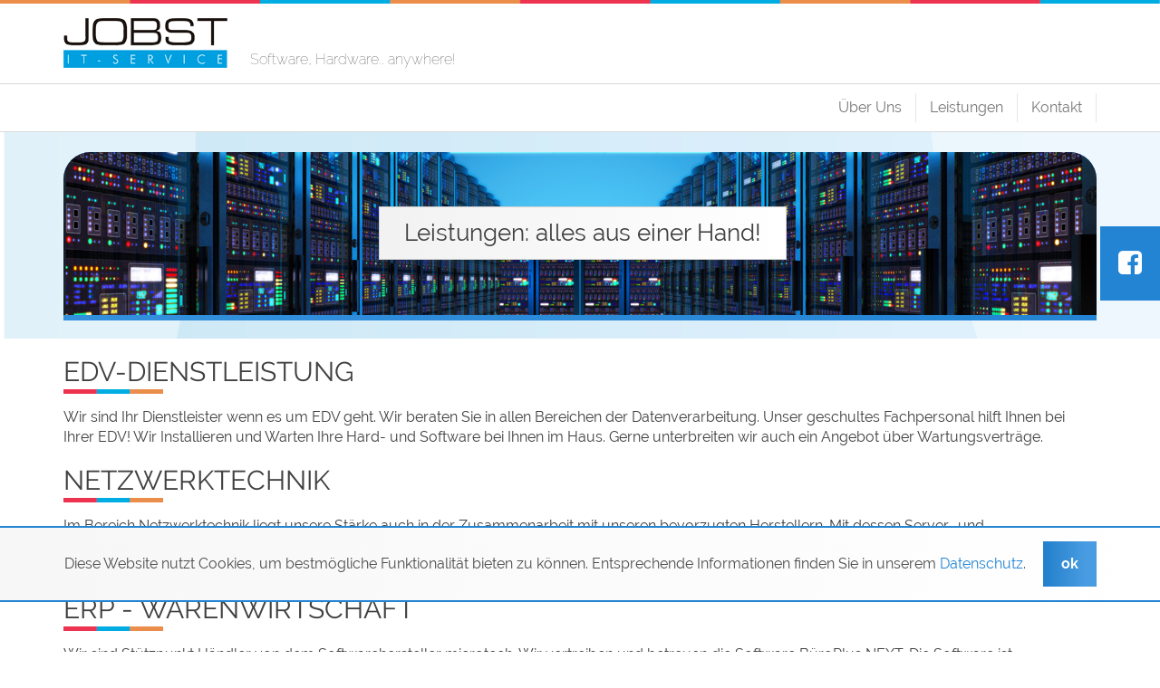

--- FILE ---
content_type: text/html; charset=utf-8
request_url: https://www.jobst-it.de/leistungen.html
body_size: 3812
content:
<!DOCTYPE html>
<html lang="de-DE">
<head> <meta charset="utf-8"> <!-- This website is powered by TYPO3 - inspiring people to share! TYPO3 is a free open source Content Management Framework initially created by Kasper Skaarhoj and licensed under GNU/GPL. TYPO3 is copyright 1998-2026 of Kasper Skaarhoj. Extensions are copyright of their respective owners. Information and contribution at https://typo3.org/ --> <title>Leistungen</title> <meta name="generator" content="TYPO3 CMS" /> <meta name="twitter:card" content="summary" /> <link rel="stylesheet" href="/typo3temp/assets/compressed/merged-e71503e88183e55c40373789a365ae5f-min.css?1767540946" media="all"> <meta name="viewport" content="width=device-width, initial-scale=1.0"/> <link rel="apple-touch-icon" sizes="57x57" href="/typo3conf/ext/tmpl/Resources/Public/img/favicon/it/apple-icon-57x57.png"> <link rel="apple-touch-icon" sizes="60x60" href="/typo3conf/ext/tmpl/Resources/Public/img/favicon/it/apple-icon-60x60.png"> <link rel="apple-touch-icon" sizes="72x72" href="/typo3conf/ext/tmpl/Resources/Public/img/favicon/it/apple-icon-72x72.png"> <link rel="apple-touch-icon" sizes="76x76" href="/typo3conf/ext/tmpl/Resources/Public/img/favicon/it/apple-icon-76x76.png"> <link rel="apple-touch-icon" sizes="114x114" href="/typo3conf/ext/tmpl/Resources/Public/img/favicon/it/apple-icon-114x114.png"> <link rel="apple-touch-icon" sizes="120x120" href="/typo3conf/ext/tmpl/Resources/Public/img/favicon/it/apple-icon-120x120.png"> <link rel="apple-touch-icon" sizes="144x144" href="/typo3conf/ext/tmpl/Resources/Public/img/favicon/it/apple-icon-144x144.png"> <link rel="apple-touch-icon" sizes="152x152" href="/typo3conf/ext/tmpl/Resources/Public/img/favicon/it/apple-icon-152x152.png"> <link rel="apple-touch-icon" sizes="180x180" href="/typo3conf/ext/tmpl/Resources/Public/img/favicon/it/apple-icon-180x180.png"> <link rel="icon" type="image/png" sizes="192x192" href="/typo3conf/ext/tmpl/Resources/Public/img/favicon/it/android-icon-192x192.png"> <link rel="icon" type="image/png" sizes="32x32" href="/typo3conf/ext/tmpl/Resources/Public/img/favicon/it/favicon-32x32.png"> <link rel="icon" type="image/png" sizes="96x96" href="/typo3conf/ext/tmpl/Resources/Public/img/favicon/it/favicon-96x96.png"> <link rel="icon" type="image/png" sizes="16x16" href="/typo3conf/ext/tmpl/Resources/Public/img/favicon/it/favicon-16x16.png"> <link rel="manifest" href="/typo3conf/ext/tmpl/Resources/Public/img/it/favicon/manifest.json"> <meta name="msapplication-TileColor" content="#ffffff"> <meta name="msapplication-TileImage" content="/typo3conf/ext/tmpl/Resources/Public/img/favicon/it/ms-icon-144x144.png"> <meta name="theme-color" content="#ffffff"> <link rel="canonical" href="https://www.jobst-it.de/leistungen.html"/> </head>
<body> <div class="container-fluid"> <div class="row"> <div class="col-md-12 line"> <img src="/typo3conf/ext/tmpl/Resources/Public/img/line-it.jpg" width="1705" height="5" alt="" border="0"> </div> </div> </div> <div class="container"> <div class="row"> <div class="col-xs-7 col-md-8"> <div class="logo"> <a href="/index.html"><img src="/typo3conf/ext/tmpl/Resources/Public/img/logo-it.png" width="181" height="55" alt="Logo" border="0"></a> <span class="hidden-xs hidden-sm">Software, Hardware.. anywhere!</span> </div> </div> <div class="col-xs-5 col-md-4"> </div> </div> </div> <div class="container-fluid mainNav"> <div class="container"> <div class="row"> <div class="col-md-12"> <nav> <div class="navbar-header"> <button type="button" class="navbar-toggle collapsed" data-toggle="collapse" data-target="#navbar-collapse" aria-expanded="false"> <span class="sr-only">Toggle navigation</span> <span class="icon-bar"></span> <span class="icon-bar"></span> <span class="icon-bar"></span> </button> </div> <!-- Collect the nav links, forms, and other content for toggling --> <div class="collapse navbar-collapse" id="navbar-collapse"> <ul class="sf-menu"><li><a href="/ueber-uns.html">Über Uns</a></li><li class="active"><a href="/leistungen.html">Leistungen</a></li><li><a href="/kontakt.html">Kontakt</a></li></ul> </div> </nav> </div> </div> </div> </div> <div class="container-fluid trailer"> <div class="container"> <div class="row"> <div class="col-md-12"> <div id="c249" class="frame frame-default frame-type-textmedia frame-layout-0"> <div class="ce-textpic ce-center ce-above"> <div class="ce-gallery" data-ce-columns="1" data-ce-images="1"> <div class="ce-outer"> <div class="ce-inner"> <div class="ce-row"> <div class="ce-column"> <figure class="image"> <img class="image-embed-item" src="/fileadmin/tmpl/img/istock/iStock_70297009_180px.jpg" width="1140" height="180" loading="lazy" alt="" /> <figcaption class="image-caption"> Leistungen: alles aus einer Hand! </figcaption> </figure> </div> </div> </div> </div> </div> </div> </div> </div> </div> </div> </div> <div class="side-nav"> <ul><li><a href="https://www.facebook.com/jobstit/" target="_blank" rel="noreferrer"><i class="fa fa-facebook-square"></i></a></li></ul> </div> <div class="container contentMain"> <div class="row"> <div class="col-md-12"> <div id="c191" class="frame frame-default frame-type-textmedia frame-layout-0"> <header> <h2>EDV-Dienstleistung</h2> </header> <div class="ce-textpic ce-right ce-intext"> <div class="ce-bodytext"> <p>Wir sind Ihr Dienstleister wenn es um EDV geht. Wir beraten Sie in allen Bereichen der Datenverarbeitung. Unser geschultes Fachpersonal hilft Ihnen bei Ihrer EDV! Wir Installieren und Warten Ihre Hard- und Software bei Ihnen im Haus. Gerne unterbreiten wir auch ein Angebot über Wartungsverträge. </p> </div> </div> </div> <div id="c192" class="frame frame-default frame-type-textmedia frame-layout-0"> <header> <h2>Netzwerktechnik</h2> </header> <div class="ce-textpic ce-right ce-intext"> <div class="ce-bodytext"> <p>Im Bereich Netzwerktechnik liegt unsere Stärke auch in der Zusammenarbeit mit unseren bevorzugten Herstellern. Mit dessen Server- und Netzwerktechnologien können wir Ihr Netzwerk auch Ihren Bedürfnissen anpassen. Datensicherheit und deren Aufrechterhaltung steht bei uns an oberster Stelle.</p> </div> </div> </div> <div id="c193" class="frame frame-default frame-type-textmedia frame-layout-0"> <header> <h2>ERP - Warenwirtschaft</h2> </header> <div class="ce-textpic ce-right ce-intext"> <div class="ce-bodytext"> <p> Wir sind Stützpunkt Händler von dem Softwarehersteller microtech. Wir vertreiben und betreuen die Software BüroPlus NEXT. Die Software ist branchenunabhängig und bietet Lösungen für Handel, Handwerk, Hersteller und Dienstleister, denn jedes Unternehmen braucht eine maßgeschneiderte Lösung. Vom Existenzgründer bis zum mittelständischen Unternehmen. BüroPlus NEXT bietet die Module Auftrag, Finanzbuchhaltung und Lohn. Es gibt für jede Kundengröße verschiedene Ausbaustufen. Fordern Sie eine Testversion an oder lassen Sie sich bei einem unverbindlichen Termin beraten.</p> </div> </div> </div> <div id="c194" class="frame frame-default frame-type-textmedia frame-layout-0"> <header> <h2>EDV-Hardware</h2> </header> <div class="ce-textpic ce-right ce-intext"> <div class="ce-bodytext"> <p> Wir arbeiten mit sehr vielen Herstellern des IT-Marktes zusammen. Durch viele Qualifizierungen und Partnerschaften bieten wir ein geballtes Know-How für Ihre IT-Landschaft. Bei uns bekommen Sie fast alles was es am IT-Markt gibt. Schnell, preiswert und kompetent.</p> </div> </div> </div> <div id="c195" class="frame frame-default frame-type-textmedia frame-layout-0"> <header> <h2>EDV-Software</h2> </header> <div class="ce-textpic ce-right ce-intext"> <div class="ce-bodytext"> <p> Durch die Beziehung zu diversen Softwareherstellern, bieten wir Ihnen eine Vielfalt an Softwareprogrammen an. Microsoft als der strategisch wichtigste Hersteller in diesem Bereich, gehört natürlich auch zu unseren wichtigsten Partnern. Hierfür erhalten Sie professionelle Beratung.</p> </div> </div> </div> <div id="c196" class="frame frame-default frame-type-textmedia frame-layout-0"> <header> <h2>Telefonanlagen</h2> </header> <div class="ce-textpic ce-right ce-intext"> <div class="ce-bodytext"> <p> Wir sind Ihr Partner wenn es um Telefonanlagen geht. Wir sind Partner von elmeg und Aastra / DeTeWe. Durch diese Partnerschaften haben wir für jede Firmengröße die passende Lösung. Von einer kleinen Einzelplatzlösung bis hin zu komplexen Firmenstrukturen bieten wir mit unseren Partnern Lösungen aller Art. Bei der Anbindung Ihrer TK-Anlage an Ihre bestehende IT sind wir Ihnen gerne behilflich.</p> </div> </div> </div> <div id="c197" class="frame frame-default frame-type-textmedia frame-layout-0"> <header> <h2>Telekommunikation</h2> </header> <div class="ce-textpic ce-right ce-intext"> <div class="ce-bodytext"> <p>Wir bieten Ihnen für alle Telekommunikationsverträge die ideale Lösung. Kostenoptimierung steht dabei für uns an oberster Stelle. Natürlich bei gleicher oder besserer Qualität. Als Partner von M-net haben wir Produkte, welche in Preis &amp; Leistung sehr empfehlenswert sind. JOBST IT-Service ist der Technologiepartner von JOBST NET. Dort geben wir das KnowHow im Bereich Richtfunk- und Netzwerktechnik weiter. Wir können auch Ihnen individuelle Lösungen im Bereich Firmenvernetzung über Richtfunktechnik anbieten.</p> </div> </div> </div> <div id="c198" class="frame frame-default frame-type-textmedia frame-layout-0"> <header> <h2>Medientechnik</h2> </header> <div class="ce-textpic ce-center ce-above"> <div class="ce-bodytext"> <p> Medientechnik wird in Firmen jeder Größe immer wichtiger. Hier haben wir in den letzten Jahren viele Projekte in jeder Größenordnung durchgeführt. Ob ein Raum mit Datenprojektor und Leinwand. Oder große Räume mit Mediensteuerung. Bis hin zu Schulungs- und Tagungszentren mit kompletter Medienausstattung. Auch Video- und Telefonkonferenztechnik können wir mit anbieten. Wir führen gerne auch Ihre Projektplanung in diesem Bereich durch. Unabhängig oder auch mit der späteren Durchführung des Projektes. Auch mit der Betreuung während der Bauphase können Sie uns beauftragen. </p> </div> </div> </div> <div id="c199" class="frame frame-default frame-type-textmedia frame-layout-0"> <header> <h2>Druckerverbrauchsmaterial</h2> </header> <div class="ce-textpic ce-center ce-above"> <div class="ce-bodytext"> <p> Wir sind Ihr Partner für Tinten, Toner und Papiere jeden Herstellers. Wir haben für Sie sehr viele Standardprodukte ab Lager und wir bekommen alle Tinten und Toner innerhalb von 1-2 Tagen. Nach Vereinbarung übernehmen wir für Sie auch gerne Ihre Lagerhaltung für diese Artikel d.h. für Sie fallen keine Lagerkosten für Tinte und Toner an. Täglich Anlieferung ist jederzeit möglich. Fragen Sie bei uns an - Es lohnt sich!</p> </div> </div> </div> <div id="c200" class="frame frame-default frame-type-textmedia frame-layout-0"> <header> <h2>Druckerwartung</h2> </header> <div class="ce-textpic ce-center ce-above"> <div class="ce-bodytext"> <p> Wir Reinigen, Warten und Reparieren Drucker fast jeden Herstellers. Durch die Servicepartnerschaften mit den Herstellern EPSON und Brother zeigen wir, dass bei uns Know-How groß geschrieben wird. Diesen Service bieten wir Ihnen Vor-Ort bei Ihnen oder in unserer Werkstatt an.</p> </div> </div> </div> <div id="c201" class="frame frame-default frame-type-textmedia frame-layout-0"> <header> <h2>Lizenzmanagement</h2> </header> <div class="ce-textpic ce-center ce-above"> <div class="ce-bodytext"> <p> Auch in Softwarelizenzfragen sind wir für Sie der richtige Ansprechpartner. Durch diverse Partnerschaften mit den bedeutendsten Softwareherstellern können wir für Sie die richtige Lizenzform finden. Auch hier haben wir geschultes Fachpersonal, welches Ihnen bestimmt weiterhelfen kann. Zudem sind wir auch Microsoft Schulfachhändler.</p> </div> </div> </div> </div> </div> </div> <div class="container-fluid contentBottom"> <div class="container"> <div class="row"> <div class="col-md-12"></div> </div> </div> </div> <footer class="footer1"> <div class="container-fluid"> <div class="container"> </div> </div> </footer> <footer class="footer2"> <div class="container-fluid"> <div class="container"> <div class="row"> <div class="col-md-12"> <div class="copyright">JOBST IT &copy 2026</div> <ul><li><a href="/footer/impressum.html">Impressum</a></li><li><a href="/datenschutz.html">Datenschutzerklärung</a></li><li><a href="/footer/kontakt.html">Kontakt</a></li><li><a href="/footer/agb.html">AGB</a></li></ul> </div> </div> </div> </div> </footer> <div class="container-fluid"> <div class="row"> <div class="col-md-12 line"> <img src="/typo3conf/ext/tmpl/Resources/Public/img/line-it.jpg" width="1705" height="5" alt="" border="0"> </div> </div> </div> <script src="/typo3temp/assets/compressed/merged-6ea25ea105d2781e3fd606f65a467be1-min.js?1767540947"></script> <script src="/typo3temp/assets/compressed/merged-724b5f0540b371f1359e868e5cf5e442-min.js?1767540947"></script> <script src="/typo3temp/assets/compressed/Form.min-min.js?1767540947" defer="defer"></script> </body>
</html>